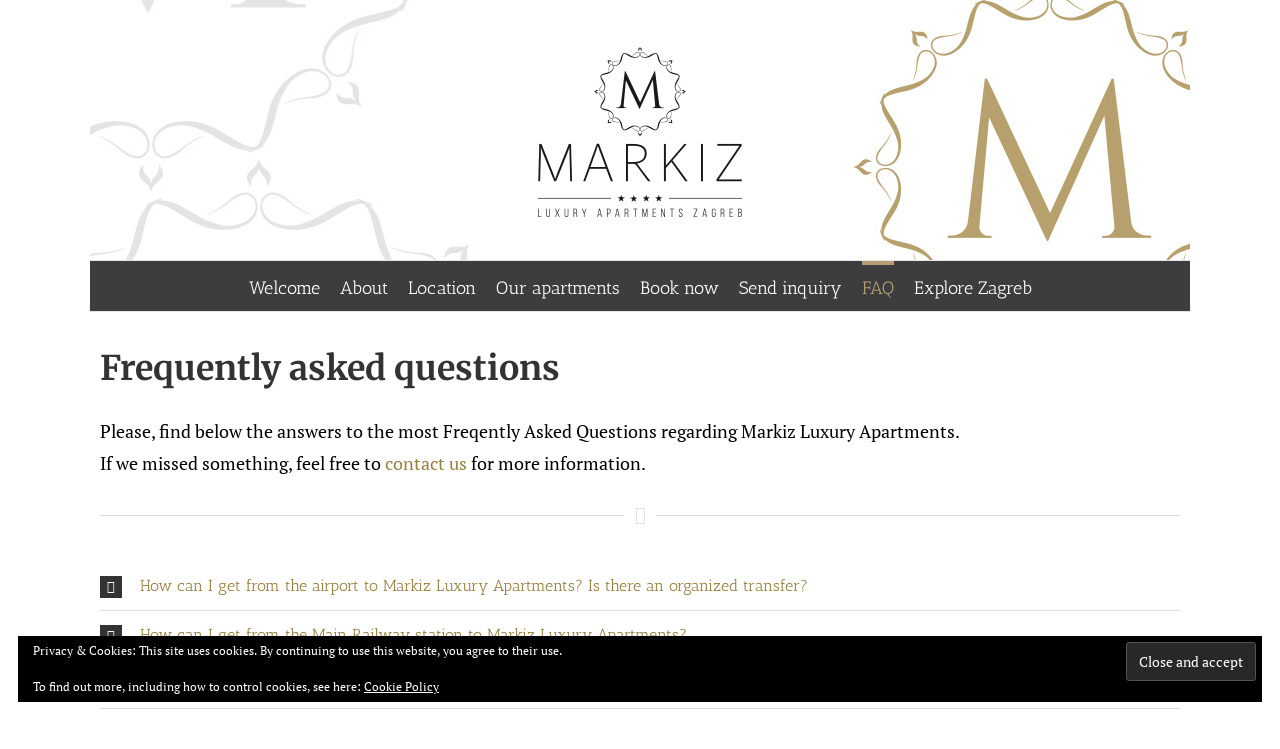

--- FILE ---
content_type: text/html; charset=UTF-8
request_url: http://www.markizapartments.com/faq/
body_size: 17210
content:
<!DOCTYPE html>
<html class="avada-html-layout-boxed avada-html-header-position-top" lang="en-US" prefix="og: http://ogp.me/ns# fb: http://ogp.me/ns/fb#">
<head>
	<meta http-equiv="X-UA-Compatible" content="IE=edge" />
	<meta http-equiv="Content-Type" content="text/html; charset=utf-8"/>
	<meta name="viewport" content="width=device-width, initial-scale=1" />
	<title>FAQ &#8211; Markiz Luxury Apartments Zagreb</title>
<meta name='robots' content='max-image-preview:large' />
	<style>img:is([sizes="auto" i], [sizes^="auto," i]) { contain-intrinsic-size: 3000px 1500px }</style>
	<link rel='dns-prefetch' href='//v0.wordpress.com' />
<link rel="alternate" type="application/rss+xml" title="Markiz Luxury Apartments Zagreb &raquo; Feed" href="https://www.markizapartments.com/feed/" />
<link rel="alternate" type="application/rss+xml" title="Markiz Luxury Apartments Zagreb &raquo; Comments Feed" href="https://www.markizapartments.com/comments/feed/" />
					<link rel="shortcut icon" href="https://www.markizapartments.com/wp-content/uploads/2017/08/favicon16x16.png" type="image/x-icon" />
		
					<!-- Apple Touch Icon -->
			<link rel="apple-touch-icon" sizes="180x180" href="https://www.markizapartments.com/wp-content/uploads/2017/08/favicon114x114.png">
		
					<!-- Android Icon -->
			<link rel="icon" sizes="192x192" href="https://www.markizapartments.com/wp-content/uploads/2017/08/favicon57x57.png">
		
					<!-- MS Edge Icon -->
			<meta name="msapplication-TileImage" content="https://www.markizapartments.com/wp-content/uploads/2017/08/favicon72x72.png">
									<meta name="description" content="Frequently asked questions
Please, find below the answers to the most Freqently Asked Questions regarding Markiz Luxury Apartments.
If we missed something, feel free to contact us for more information."/>
				
		<meta property="og:locale" content="en_US"/>
		<meta property="og:type" content="article"/>
		<meta property="og:site_name" content="Markiz Luxury Apartments Zagreb"/>
		<meta property="og:title" content="  FAQ"/>
				<meta property="og:description" content="Frequently asked questions
Please, find below the answers to the most Freqently Asked Questions regarding Markiz Luxury Apartments.
If we missed something, feel free to contact us for more information."/>
				<meta property="og:url" content="https://www.markizapartments.com/faq/"/>
													<meta property="article:modified_time" content="2018-01-11T09:32:05+00:00"/>
											<meta property="og:image" content="https://www.markizapartments.com/wp-content/uploads/2017/08/markizLogo225x225.png"/>
		<meta property="og:image:width" content="225"/>
		<meta property="og:image:height" content="225"/>
		<meta property="og:image:type" content="image/png"/>
				<script type="text/javascript">
/* <![CDATA[ */
window._wpemojiSettings = {"baseUrl":"https:\/\/s.w.org\/images\/core\/emoji\/16.0.1\/72x72\/","ext":".png","svgUrl":"https:\/\/s.w.org\/images\/core\/emoji\/16.0.1\/svg\/","svgExt":".svg","source":{"concatemoji":"https:\/\/www.markizapartments.com\/wp-includes\/js\/wp-emoji-release.min.js?ver=6.8.3"}};
/*! This file is auto-generated */
!function(s,n){var o,i,e;function c(e){try{var t={supportTests:e,timestamp:(new Date).valueOf()};sessionStorage.setItem(o,JSON.stringify(t))}catch(e){}}function p(e,t,n){e.clearRect(0,0,e.canvas.width,e.canvas.height),e.fillText(t,0,0);var t=new Uint32Array(e.getImageData(0,0,e.canvas.width,e.canvas.height).data),a=(e.clearRect(0,0,e.canvas.width,e.canvas.height),e.fillText(n,0,0),new Uint32Array(e.getImageData(0,0,e.canvas.width,e.canvas.height).data));return t.every(function(e,t){return e===a[t]})}function u(e,t){e.clearRect(0,0,e.canvas.width,e.canvas.height),e.fillText(t,0,0);for(var n=e.getImageData(16,16,1,1),a=0;a<n.data.length;a++)if(0!==n.data[a])return!1;return!0}function f(e,t,n,a){switch(t){case"flag":return n(e,"\ud83c\udff3\ufe0f\u200d\u26a7\ufe0f","\ud83c\udff3\ufe0f\u200b\u26a7\ufe0f")?!1:!n(e,"\ud83c\udde8\ud83c\uddf6","\ud83c\udde8\u200b\ud83c\uddf6")&&!n(e,"\ud83c\udff4\udb40\udc67\udb40\udc62\udb40\udc65\udb40\udc6e\udb40\udc67\udb40\udc7f","\ud83c\udff4\u200b\udb40\udc67\u200b\udb40\udc62\u200b\udb40\udc65\u200b\udb40\udc6e\u200b\udb40\udc67\u200b\udb40\udc7f");case"emoji":return!a(e,"\ud83e\udedf")}return!1}function g(e,t,n,a){var r="undefined"!=typeof WorkerGlobalScope&&self instanceof WorkerGlobalScope?new OffscreenCanvas(300,150):s.createElement("canvas"),o=r.getContext("2d",{willReadFrequently:!0}),i=(o.textBaseline="top",o.font="600 32px Arial",{});return e.forEach(function(e){i[e]=t(o,e,n,a)}),i}function t(e){var t=s.createElement("script");t.src=e,t.defer=!0,s.head.appendChild(t)}"undefined"!=typeof Promise&&(o="wpEmojiSettingsSupports",i=["flag","emoji"],n.supports={everything:!0,everythingExceptFlag:!0},e=new Promise(function(e){s.addEventListener("DOMContentLoaded",e,{once:!0})}),new Promise(function(t){var n=function(){try{var e=JSON.parse(sessionStorage.getItem(o));if("object"==typeof e&&"number"==typeof e.timestamp&&(new Date).valueOf()<e.timestamp+604800&&"object"==typeof e.supportTests)return e.supportTests}catch(e){}return null}();if(!n){if("undefined"!=typeof Worker&&"undefined"!=typeof OffscreenCanvas&&"undefined"!=typeof URL&&URL.createObjectURL&&"undefined"!=typeof Blob)try{var e="postMessage("+g.toString()+"("+[JSON.stringify(i),f.toString(),p.toString(),u.toString()].join(",")+"));",a=new Blob([e],{type:"text/javascript"}),r=new Worker(URL.createObjectURL(a),{name:"wpTestEmojiSupports"});return void(r.onmessage=function(e){c(n=e.data),r.terminate(),t(n)})}catch(e){}c(n=g(i,f,p,u))}t(n)}).then(function(e){for(var t in e)n.supports[t]=e[t],n.supports.everything=n.supports.everything&&n.supports[t],"flag"!==t&&(n.supports.everythingExceptFlag=n.supports.everythingExceptFlag&&n.supports[t]);n.supports.everythingExceptFlag=n.supports.everythingExceptFlag&&!n.supports.flag,n.DOMReady=!1,n.readyCallback=function(){n.DOMReady=!0}}).then(function(){return e}).then(function(){var e;n.supports.everything||(n.readyCallback(),(e=n.source||{}).concatemoji?t(e.concatemoji):e.wpemoji&&e.twemoji&&(t(e.twemoji),t(e.wpemoji)))}))}((window,document),window._wpemojiSettings);
/* ]]> */
</script>
<style id='wp-emoji-styles-inline-css' type='text/css'>

	img.wp-smiley, img.emoji {
		display: inline !important;
		border: none !important;
		box-shadow: none !important;
		height: 1em !important;
		width: 1em !important;
		margin: 0 0.07em !important;
		vertical-align: -0.1em !important;
		background: none !important;
		padding: 0 !important;
	}
</style>
<link rel='stylesheet' id='mediaelement-css' href='https://www.markizapartments.com/wp-includes/js/mediaelement/mediaelementplayer-legacy.min.css?ver=4.2.17' type='text/css' media='all' />
<link rel='stylesheet' id='wp-mediaelement-css' href='https://www.markizapartments.com/wp-includes/js/mediaelement/wp-mediaelement.min.css?ver=6.8.3' type='text/css' media='all' />
<style id='jetpack-sharing-buttons-style-inline-css' type='text/css'>
.jetpack-sharing-buttons__services-list{display:flex;flex-direction:row;flex-wrap:wrap;gap:0;list-style-type:none;margin:5px;padding:0}.jetpack-sharing-buttons__services-list.has-small-icon-size{font-size:12px}.jetpack-sharing-buttons__services-list.has-normal-icon-size{font-size:16px}.jetpack-sharing-buttons__services-list.has-large-icon-size{font-size:24px}.jetpack-sharing-buttons__services-list.has-huge-icon-size{font-size:36px}@media print{.jetpack-sharing-buttons__services-list{display:none!important}}.editor-styles-wrapper .wp-block-jetpack-sharing-buttons{gap:0;padding-inline-start:0}ul.jetpack-sharing-buttons__services-list.has-background{padding:1.25em 2.375em}
</style>
<link rel='stylesheet' id='fusion-dynamic-css-css' href='https://www.markizapartments.com/wp-content/uploads/fusion-styles/2d4b7dbe380d654721b2b0596256142d.min.css?ver=3.13.3' type='text/css' media='all' />
<script type="text/javascript" src="https://www.markizapartments.com/wp-includes/js/jquery/jquery.min.js?ver=3.7.1" id="jquery-core-js"></script>
<script type="text/javascript" src="https://www.markizapartments.com/wp-includes/js/jquery/jquery-migrate.min.js?ver=3.4.1" id="jquery-migrate-js"></script>
<link rel="https://api.w.org/" href="https://www.markizapartments.com/wp-json/" /><link rel="alternate" title="JSON" type="application/json" href="https://www.markizapartments.com/wp-json/wp/v2/pages/17" /><link rel="EditURI" type="application/rsd+xml" title="RSD" href="https://www.markizapartments.com/xmlrpc.php?rsd" />
<meta name="generator" content="WordPress 6.8.3" />
<link rel="canonical" href="https://www.markizapartments.com/faq/" />
<link rel='shortlink' href='https://www.markizapartments.com/?p=17' />
<link rel="alternate" title="oEmbed (JSON)" type="application/json+oembed" href="https://www.markizapartments.com/wp-json/oembed/1.0/embed?url=https%3A%2F%2Fwww.markizapartments.com%2Ffaq%2F" />
<link rel="alternate" title="oEmbed (XML)" type="text/xml+oembed" href="https://www.markizapartments.com/wp-json/oembed/1.0/embed?url=https%3A%2F%2Fwww.markizapartments.com%2Ffaq%2F&#038;format=xml" />

		<!-- GA Google Analytics @ https://m0n.co/ga -->
		<script>
			(function(i,s,o,g,r,a,m){i['GoogleAnalyticsObject']=r;i[r]=i[r]||function(){
			(i[r].q=i[r].q||[]).push(arguments)},i[r].l=1*new Date();a=s.createElement(o),
			m=s.getElementsByTagName(o)[0];a.async=1;a.src=g;m.parentNode.insertBefore(a,m)
			})(window,document,'script','https://www.google-analytics.com/analytics.js','ga');
			ga('create', 'UA-107608385-1', 'auto');
			ga('send', 'pageview');
		</script>

	<style type="text/css" id="css-fb-visibility">@media screen and (max-width: 800px){.fusion-no-small-visibility{display:none !important;}body .sm-text-align-center{text-align:center !important;}body .sm-text-align-left{text-align:left !important;}body .sm-text-align-right{text-align:right !important;}body .sm-flex-align-center{justify-content:center !important;}body .sm-flex-align-flex-start{justify-content:flex-start !important;}body .sm-flex-align-flex-end{justify-content:flex-end !important;}body .sm-mx-auto{margin-left:auto !important;margin-right:auto !important;}body .sm-ml-auto{margin-left:auto !important;}body .sm-mr-auto{margin-right:auto !important;}body .fusion-absolute-position-small{position:absolute;top:auto;width:100%;}.awb-sticky.awb-sticky-small{ position: sticky; top: var(--awb-sticky-offset,0); }}@media screen and (min-width: 801px) and (max-width: 1024px){.fusion-no-medium-visibility{display:none !important;}body .md-text-align-center{text-align:center !important;}body .md-text-align-left{text-align:left !important;}body .md-text-align-right{text-align:right !important;}body .md-flex-align-center{justify-content:center !important;}body .md-flex-align-flex-start{justify-content:flex-start !important;}body .md-flex-align-flex-end{justify-content:flex-end !important;}body .md-mx-auto{margin-left:auto !important;margin-right:auto !important;}body .md-ml-auto{margin-left:auto !important;}body .md-mr-auto{margin-right:auto !important;}body .fusion-absolute-position-medium{position:absolute;top:auto;width:100%;}.awb-sticky.awb-sticky-medium{ position: sticky; top: var(--awb-sticky-offset,0); }}@media screen and (min-width: 1025px){.fusion-no-large-visibility{display:none !important;}body .lg-text-align-center{text-align:center !important;}body .lg-text-align-left{text-align:left !important;}body .lg-text-align-right{text-align:right !important;}body .lg-flex-align-center{justify-content:center !important;}body .lg-flex-align-flex-start{justify-content:flex-start !important;}body .lg-flex-align-flex-end{justify-content:flex-end !important;}body .lg-mx-auto{margin-left:auto !important;margin-right:auto !important;}body .lg-ml-auto{margin-left:auto !important;}body .lg-mr-auto{margin-right:auto !important;}body .fusion-absolute-position-large{position:absolute;top:auto;width:100%;}.awb-sticky.awb-sticky-large{ position: sticky; top: var(--awb-sticky-offset,0); }}</style><style type="text/css">.recentcomments a{display:inline !important;padding:0 !important;margin:0 !important;}</style>
<!-- Jetpack Open Graph Tags -->
<meta property="og:type" content="article" />
<meta property="og:title" content="FAQ" />
<meta property="og:url" content="https://www.markizapartments.com/faq/" />
<meta property="og:description" content="Visit the post for more." />
<meta property="article:published_time" content="2017-07-28T21:27:03+00:00" />
<meta property="article:modified_time" content="2018-01-11T09:32:05+00:00" />
<meta property="og:site_name" content="Markiz Luxury Apartments Zagreb" />
<meta property="og:image" content="https://s0.wp.com/i/blank.jpg" />
<meta property="og:image:width" content="200" />
<meta property="og:image:height" content="200" />
<meta property="og:image:alt" content="" />
<meta property="og:locale" content="en_US" />
<meta name="twitter:text:title" content="FAQ" />
<meta name="twitter:card" content="summary" />
<meta name="twitter:description" content="Visit the post for more." />

<!-- End Jetpack Open Graph Tags -->
		<style type="text/css" id="wp-custom-css">
			/*
You can add your own CSS here.

Click the help icon above to learn more.
*/
/** Glavni padding 0 **/
body.layout-boxed-mode #main {
    padding-left: 10px !important;
    padding-right: 10px !important;
}
/** Content box padding **/
.fusion-content-boxes .content-wrapper-background {
	padding: 15px !important;
}
/** FAQ font **/
.fusion-accordian .panel-title {
 font-size: 20px;
  }
/** Button font veliki **/
.button-xlarge {
 line-height: 26px;
 font-size: 26px;
  }

/** Footer font, Widgets i Copyright **/
.fusion-footer-widget-area {
  font-family: "PT Sans";
  }
.fusion-copyright-notice {
  font-family: "PT Sans";
  }
		</style>
				<script type="text/javascript">
			var doc = document.documentElement;
			doc.setAttribute( 'data-useragent', navigator.userAgent );
		</script>
		
	</head>

<body class="wp-singular page-template-default page page-id-17 wp-theme-Avada wp-child-theme-Avada-Child-Theme fusion-image-hovers fusion-pagination-sizing fusion-button_type-flat fusion-button_span-yes fusion-button_gradient-linear avada-image-rollover-circle-yes avada-image-rollover-yes avada-image-rollover-direction-left fusion-has-button-gradient fusion-body ltr no-tablet-sticky-header no-mobile-sticky-header no-mobile-slidingbar no-mobile-totop avada-has-rev-slider-styles fusion-disable-outline fusion-sub-menu-fade mobile-logo-pos-center layout-boxed-mode avada-has-boxed-modal-shadow-none layout-scroll-offset-full avada-has-zero-margin-offset-top fusion-top-header menu-text-align-center mobile-menu-design-classic fusion-show-pagination-text fusion-header-layout-v5 avada-responsive avada-footer-fx-none avada-menu-highlight-style-bar fusion-search-form-classic fusion-main-menu-search-dropdown fusion-avatar-square avada-sticky-shrinkage avada-dropdown-styles avada-blog-layout-large avada-blog-archive-layout-large avada-header-shadow-no avada-menu-icon-position-left avada-has-megamenu-shadow avada-has-mainmenu-dropdown-divider avada-has-breadcrumb-mobile-hidden avada-has-titlebar-hide avada-has-header-bg-image avada-header-bg-no-repeat avada-has-header-bg-parallax avada-has-pagination-padding avada-flyout-menu-direction-fade avada-ec-views-v1" data-awb-post-id="17">
		<a class="skip-link screen-reader-text" href="#content">Skip to content</a>

	<div id="boxed-wrapper">
							
		<div id="wrapper" class="fusion-wrapper">
			<div id="home" style="position:relative;top:-1px;"></div>
							
					
			<header class="fusion-header-wrapper">
				<div class="fusion-header-v5 fusion-logo-alignment fusion-logo-center fusion-sticky-menu- fusion-sticky-logo- fusion-mobile-logo- fusion-sticky-menu-only fusion-header-menu-align-center fusion-mobile-menu-design-classic">
					<div class="fusion-header-sticky-height"></div>
<div class="fusion-sticky-header-wrapper"> <!-- start fusion sticky header wrapper -->
	<div class="fusion-header">
		<div class="fusion-row">
							<div class="fusion-logo" data-margin-top="20px" data-margin-bottom="15px" data-margin-left="0px" data-margin-right="0px">
			<a class="fusion-logo-link"  href="https://www.markizapartments.com/" >

						<!-- standard logo -->
			<img src="https://www.markizapartments.com/wp-content/uploads/2017/08/markizLogo225x225.png" srcset="https://www.markizapartments.com/wp-content/uploads/2017/08/markizLogo225x225.png 1x, https://www.markizapartments.com/wp-content/uploads/2017/08/markizLogo450x450.png 2x" width="225" height="225" style="max-height:225px;height:auto;" alt="Markiz Luxury Apartments Zagreb Logo" data-retina_logo_url="https://www.markizapartments.com/wp-content/uploads/2017/08/markizLogo450x450.png" class="fusion-standard-logo" />

			
					</a>
		</div>
										
					</div>
	</div>
	<div class="fusion-secondary-main-menu">
		<div class="fusion-row">
			<nav class="fusion-main-menu" aria-label="Main Menu"><ul id="menu-markiz-menu" class="fusion-menu"><li  id="menu-item-588"  class="menu-item menu-item-type-post_type menu-item-object-page menu-item-home menu-item-588"  data-item-id="588"><a  href="https://www.markizapartments.com/" class="fusion-bar-highlight"><span class="menu-text">Welcome</span></a></li><li  id="menu-item-32"  class="menu-item menu-item-type-post_type menu-item-object-page menu-item-32"  data-item-id="32"><a  href="https://www.markizapartments.com/about/" class="fusion-bar-highlight"><span class="menu-text">About</span></a></li><li  id="menu-item-31"  class="menu-item menu-item-type-post_type menu-item-object-page menu-item-31"  data-item-id="31"><a  href="https://www.markizapartments.com/location/" class="fusion-bar-highlight"><span class="menu-text">Location</span></a></li><li  id="menu-item-30"  class="menu-item menu-item-type-post_type menu-item-object-page menu-item-has-children menu-item-30 fusion-dropdown-menu"  data-item-id="30"><a  href="https://www.markizapartments.com/our-apartments/" class="fusion-bar-highlight"><span class="menu-text">Our apartments</span></a><ul class="sub-menu"><li  id="menu-item-232"  class="menu-item menu-item-type-post_type menu-item-object-page menu-item-232 fusion-dropdown-submenu" ><a  href="https://www.markizapartments.com/royal/" class="fusion-bar-highlight"><span>Royal</span></a></li><li  id="menu-item-229"  class="menu-item menu-item-type-post_type menu-item-object-page menu-item-229 fusion-dropdown-submenu" ><a  href="https://www.markizapartments.com/rococo/" class="fusion-bar-highlight"><span>Rococo</span></a></li><li  id="menu-item-235"  class="menu-item menu-item-type-post_type menu-item-object-page menu-item-235 fusion-dropdown-submenu" ><a  href="https://www.markizapartments.com/rizzo/" class="fusion-bar-highlight"><span>Rizzo</span></a></li><li  id="menu-item-464"  class="menu-item menu-item-type-post_type menu-item-object-page menu-item-464 fusion-dropdown-submenu" ><a  href="https://www.markizapartments.com/breakfast/" class="fusion-bar-highlight"><span>&#8211; Breakfast spots &#8211;</span></a></li></ul></li><li  id="menu-item-1587"  class="menu-item menu-item-type-custom menu-item-object-custom menu-item-1587"  data-item-id="1587"><a  href="https://markiz-apartments.book.rentl.io" class="fusion-bar-highlight"><span class="menu-text">Book now</span></a></li><li  id="menu-item-29"  class="menu-item menu-item-type-post_type menu-item-object-page menu-item-29"  data-item-id="29"><a  href="https://www.markizapartments.com/reservation/" class="fusion-bar-highlight"><span class="menu-text">Send inquiry</span></a></li><li  id="menu-item-28"  class="menu-item menu-item-type-post_type menu-item-object-page current-menu-item page_item page-item-17 current_page_item menu-item-28"  data-item-id="28"><a  href="https://www.markizapartments.com/faq/" class="fusion-bar-highlight"><span class="menu-text">FAQ</span></a></li><li  id="menu-item-1308"  class="menu-item menu-item-type-post_type menu-item-object-page menu-item-has-children menu-item-1308 fusion-dropdown-menu"  data-item-id="1308"><a  href="https://www.markizapartments.com/explore-zagreb/" class="fusion-bar-highlight"><span class="menu-text">Explore Zagreb</span></a><ul class="sub-menu"><li  id="menu-item-1310"  class="menu-item menu-item-type-post_type menu-item-object-page menu-item-1310 fusion-dropdown-submenu" ><a  href="https://www.markizapartments.com/city-tours/" class="fusion-bar-highlight"><span>City tours</span></a></li><li  id="menu-item-1311"  class="menu-item menu-item-type-post_type menu-item-object-page menu-item-1311 fusion-dropdown-submenu" ><a  href="https://www.markizapartments.com/museums-and-sights/" class="fusion-bar-highlight"><span>Museums and sights</span></a></li><li  id="menu-item-1312"  class="menu-item menu-item-type-post_type menu-item-object-page menu-item-1312 fusion-dropdown-submenu" ><a  href="https://www.markizapartments.com/moving-around/" class="fusion-bar-highlight"><span>Moving around</span></a></li><li  id="menu-item-1309"  class="menu-item menu-item-type-post_type menu-item-object-page menu-item-1309 fusion-dropdown-submenu" ><a  href="https://www.markizapartments.com/parking/" class="fusion-bar-highlight"><span>Parking</span></a></li></ul></li></ul></nav>
<nav class="fusion-mobile-nav-holder fusion-mobile-menu-text-align-left" aria-label="Main Menu Mobile"></nav>

					</div>
	</div>
</div> <!-- end fusion sticky header wrapper -->
				</div>
				<div class="fusion-clearfix"></div>
			</header>
								
							<div id="sliders-container" class="fusion-slider-visibility">
					</div>
				
					
							
			
						<main id="main" class="clearfix ">
				<div class="fusion-row" style="">
<section id="content" style="width: 100%;">
					<div id="post-17" class="post-17 page type-page status-publish hentry">
			<span class="entry-title rich-snippet-hidden">FAQ</span><span class="vcard rich-snippet-hidden"><span class="fn"><a href="https://www.markizapartments.com/author/admarkand0ap7/" title="Posts by :TheBestLuxuryApartments:-MARKIZ-Zagreb-:" rel="author">:TheBestLuxuryApartments:-MARKIZ-Zagreb-:</a></span></span><span class="updated rich-snippet-hidden">2018-01-11T09:32:05+00:00</span>
			
			<div class="post-content">
				<div class="fusion-fullwidth fullwidth-box fusion-builder-row-1 nonhundred-percent-fullwidth non-hundred-percent-height-scrolling" style="--awb-border-radius-top-left:0px;--awb-border-radius-top-right:0px;--awb-border-radius-bottom-right:0px;--awb-border-radius-bottom-left:0px;--awb-flex-wrap:wrap;" ><div class="fusion-builder-row fusion-row"><div class="fusion-layout-column fusion_builder_column fusion-builder-column-0 fusion_builder_column_1_1 1_1 fusion-one-full fusion-column-first fusion-column-last" style="--awb-bg-size:cover;"><div class="fusion-column-wrapper fusion-flex-column-wrapper-legacy"><div class="fusion-text fusion-text-1"><h1>Frequently asked questions</h1>
<p>Please, find below the answers to the most Freqently Asked Questions regarding Markiz Luxury Apartments.<br />
If we missed something, feel free to <a href="http://www.markizapartments.com/contact/">contact us</a> for more information.</p>
</div><div class="fusion-sep-clear"></div><div class="fusion-separator fusion-has-icon fusion-full-width-sep" style="margin-left: auto;margin-right: auto;margin-bottom:30px;width:100%;"><div class="fusion-separator-border sep-single sep-solid" style="--awb-height:20px;--awb-amount:20px;border-color:#e0dede;border-top-width:1px;"></div><span class="icon-wrapper" style="border-color:transparent;font-size:18px;width: 1.75em; height: 1.75em;border-width:1px;padding:1px;margin-top:-0.5px"><i class=" fa fa-caret-down" style="font-size: inherit;color:#e0dede;" aria-hidden="true"></i></span><div class="fusion-separator-border sep-single sep-solid" style="--awb-height:20px;--awb-amount:20px;border-color:#e0dede;border-top-width:1px;"></div></div><div class="fusion-sep-clear"></div><style type="text/css">.fusion-faqs-wrapper #accordian-1 .fusion-panel { border-color:#e0dede; }.fusion-faqs-wrapper #accordian-1 .fusion-panel:hover{ border-color: #e0dede; }.fusion-accordian #accordian-1 .panel-title a .fa-fusion-box:before{ font-size: 13px;width: 13px;}.fusion-accordian #accordian-1 .panel-title a .fa-fusion-box{ color: #ffffff;}.fusion-accordian  #accordian-1 .panel-title a{font-family:"Antic Slab";font-style:normal;font-weight:400;}.fusion-accordian  #accordian-1 .panel-title a:not(:hover){}.fusion-accordian  #accordian-1 .toggle-content{font-family:"PT Serif";font-style:normal;font-weight:400;}.fusion-accordian #accordian-1 .fa-fusion-box { background-color: #333333 !important;border-color: #333333 !important;}.fusion-accordian #accordian-1 .panel-title a:hover,.fusion-accordian #accordian-1 .panel-title a.hover { color: #000000;}.fusion-faq-shortcode .fusion-accordian #accordian-1 .fusion-toggle-boxed-mode:hover .panel-title a { color: #000000;}.fusion-accordian #accordian-1 .panel-title .active .fa-fusion-box,.fusion-accordian #accordian-1 .panel-title a:hover .fa-fusion-box,.fusion-accordian #accordian-1 .panel-title a.hover .fa-fusion-box { background-color: #000000!important;border-color: #000000!important;}</style><div class="fusion-faq-shortcode" style=""><div class="fusion-faqs-wrapper"><div class="accordian fusion-accordian"><div class="panel-group " id="accordian-1"><div class="fusion-panel panel-default fusion-faq-post fusion-faq-post-500 "><span class="entry-title rich-snippet-hidden">How can I get from the airport to Markiz Luxury Apartments? Is there an organized transfer?</span><span class="vcard rich-snippet-hidden"><span class="fn"><a href="https://www.markizapartments.com/author/admarkand0ap7/" title="Posts by :TheBestLuxuryApartments:-MARKIZ-Zagreb-:" rel="author">:TheBestLuxuryApartments:-MARKIZ-Zagreb-:</a></span></span><span class="updated rich-snippet-hidden">2024-02-13T13:46:17+00:00</span><div class="panel-heading"><h4 id="faq_1-500" class="panel-title toggle"><a data-toggle="collapse" class="collapsed" data-parent="#accordian-1" data-target="#collapse-1-500" href="#collapse-1-500" aria-expanded="false"><div class="fusion-toggle-icon-wrapper"><div class="fusion-toggle-icon-wrapper-main"><div class="fusion-toggle-icon-wrapper-sub"><i class="fa-fusion-box active-icon awb-icon-minus" aria-hidden="true"></i><i class="fa-fusion-box inactive-icon awb-icon-plus" aria-hidden="true"></i></div></div></div><div class="fusion-toggle-heading">How can I get from the airport to Markiz Luxury Apartments? Is there an organized transfer?</div></a></h4></div><div id="collapse-1-500" aria-labelledby="faq_1-500" class="panel-collapse collapse"><div class="panel-body toggle-content post-content"><p>First and the most comfortable way is to let us organize for you a private shuttle for an additional cost:</p>
<p>35 Eur up to 2 persons, for more persons cost is 40 Eur.</p>
<p>All you have to do is make a reservation for a shuttle and send us your flight number.</p>
<p>Also, you can take a taxi from the airport (several taxi companies operate for different prices). And finally, you have a public transportation as an option &#8211; first you have to take a bus at the airport to the Main bus station and then you take a tram No. 6 in direction of city center (tram station is located just in front of the Main Bus station). You get off on 4th tram stop at Strossmayer Square and walk along Andrije Hebranga Street for about 100m until you get to our apartments.</p>
</div></div></div><div class="fusion-panel panel-default fusion-faq-post fusion-faq-post-498 "><span class="entry-title rich-snippet-hidden">How can I get from the Main Railway station to Markiz Luxury Apartments?</span><span class="vcard rich-snippet-hidden"><span class="fn"><a href="https://www.markizapartments.com/author/admarkand0ap7/" title="Posts by :TheBestLuxuryApartments:-MARKIZ-Zagreb-:" rel="author">:TheBestLuxuryApartments:-MARKIZ-Zagreb-:</a></span></span><span class="updated rich-snippet-hidden">2017-08-23T10:58:13+00:00</span><div class="panel-heading"><h4 id="faq_1-498" class="panel-title toggle"><a data-toggle="collapse" class="collapsed" data-parent="#accordian-1" data-target="#collapse-1-498" href="#collapse-1-498" aria-expanded="false"><div class="fusion-toggle-icon-wrapper"><div class="fusion-toggle-icon-wrapper-main"><div class="fusion-toggle-icon-wrapper-sub"><i class="fa-fusion-box active-icon awb-icon-minus" aria-hidden="true"></i><i class="fa-fusion-box inactive-icon awb-icon-plus" aria-hidden="true"></i></div></div></div><div class="fusion-toggle-heading">How can I get from the Main Railway station to Markiz Luxury Apartments?</div></a></h4></div><div id="collapse-1-498" aria-labelledby="faq_1-498" class="panel-collapse collapse"><div class="panel-body toggle-content post-content"><p>It’s very easy and it’s only 3 minutes’ walk! Just walk in north direction along Gajeva Street and when you get to the second crossroad you are there. If you are not in the mood for walking, you can take tram No. 6 in direction of Črnomerec (tram station is located just in front the Main Railway station), get off on the first stop at Strossmayer Square and walk 50m along Andrije Hebranga street to our apartments.</p>
</div></div></div><div class="fusion-panel panel-default fusion-faq-post fusion-faq-post-496 "><span class="entry-title rich-snippet-hidden">How can I get from the Main Bus station to Markiz Luxury Apartments?</span><span class="vcard rich-snippet-hidden"><span class="fn"><a href="https://www.markizapartments.com/author/admarkand0ap7/" title="Posts by :TheBestLuxuryApartments:-MARKIZ-Zagreb-:" rel="author">:TheBestLuxuryApartments:-MARKIZ-Zagreb-:</a></span></span><span class="updated rich-snippet-hidden">2017-08-23T10:59:18+00:00</span><div class="panel-heading"><h4 id="faq_1-496" class="panel-title toggle"><a data-toggle="collapse" class="collapsed" data-parent="#accordian-1" data-target="#collapse-1-496" href="#collapse-1-496" aria-expanded="false"><div class="fusion-toggle-icon-wrapper"><div class="fusion-toggle-icon-wrapper-main"><div class="fusion-toggle-icon-wrapper-sub"><i class="fa-fusion-box active-icon awb-icon-minus" aria-hidden="true"></i><i class="fa-fusion-box inactive-icon awb-icon-plus" aria-hidden="true"></i></div></div></div><div class="fusion-toggle-heading">How can I get from the Main Bus station to Markiz Luxury Apartments?</div></a></h4></div><div id="collapse-1-496" aria-labelledby="faq_1-496" class="panel-collapse collapse"><div class="panel-body toggle-content post-content"><p>Just take tram No. 6 in direction of Črnomerec (tram station is located in front of the Bus station). You should get off at 4th tram stop named Strossmayer square and walk 100m along Andrije Hebranga street to our apartments. Or you can take a taxi (approx. price 30 HRK)</p>
</div></div></div><div class="fusion-panel panel-default fusion-faq-post fusion-faq-post-494 "><span class="entry-title rich-snippet-hidden">Do you have a reception desk?</span><span class="vcard rich-snippet-hidden"><span class="fn"><a href="https://www.markizapartments.com/author/admarkand0ap7/" title="Posts by :TheBestLuxuryApartments:-MARKIZ-Zagreb-:" rel="author">:TheBestLuxuryApartments:-MARKIZ-Zagreb-:</a></span></span><span class="updated rich-snippet-hidden">2017-08-17T18:27:19+00:00</span><div class="panel-heading"><h4 id="faq_1-494" class="panel-title toggle"><a data-toggle="collapse" class="collapsed" data-parent="#accordian-1" data-target="#collapse-1-494" href="#collapse-1-494" aria-expanded="false"><div class="fusion-toggle-icon-wrapper"><div class="fusion-toggle-icon-wrapper-main"><div class="fusion-toggle-icon-wrapper-sub"><i class="fa-fusion-box active-icon awb-icon-minus" aria-hidden="true"></i><i class="fa-fusion-box inactive-icon awb-icon-plus" aria-hidden="true"></i></div></div></div><div class="fusion-toggle-heading">Do you have a reception desk?</div></a></h4></div><div id="collapse-1-494" aria-labelledby="faq_1-494" class="panel-collapse collapse"><div class="panel-body toggle-content post-content"><p>We don’t have a reception desk. Your host will wait for you in the apartment and provide you with all the information you need for unforgettable stay in Zagreb. Just let us know about your arrival time.</p>
</div></div></div><div class="fusion-panel panel-default fusion-faq-post fusion-faq-post-492 "><span class="entry-title rich-snippet-hidden">When can I check-in?</span><span class="vcard rich-snippet-hidden"><span class="fn"><a href="https://www.markizapartments.com/author/admarkand0ap7/" title="Posts by :TheBestLuxuryApartments:-MARKIZ-Zagreb-:" rel="author">:TheBestLuxuryApartments:-MARKIZ-Zagreb-:</a></span></span><span class="updated rich-snippet-hidden">2017-08-23T11:03:16+00:00</span><div class="panel-heading"><h4 id="faq_1-492" class="panel-title toggle"><a data-toggle="collapse" class="collapsed" data-parent="#accordian-1" data-target="#collapse-1-492" href="#collapse-1-492" aria-expanded="false"><div class="fusion-toggle-icon-wrapper"><div class="fusion-toggle-icon-wrapper-main"><div class="fusion-toggle-icon-wrapper-sub"><i class="fa-fusion-box active-icon awb-icon-minus" aria-hidden="true"></i><i class="fa-fusion-box inactive-icon awb-icon-plus" aria-hidden="true"></i></div></div></div><div class="fusion-toggle-heading">When can I check-in?</div></a></h4></div><div id="collapse-1-492" aria-labelledby="faq_1-492" class="panel-collapse collapse"><div class="panel-body toggle-content post-content"><p>Usually check-in time is between 14.00 and 21.00 h. If you plan to check-in later, please let us know prior to your arrival (text us, call us, e-mail us).</p>
</div></div></div><div class="fusion-panel panel-default fusion-faq-post fusion-faq-post-490 "><span class="entry-title rich-snippet-hidden">When do I need to check-out?</span><span class="vcard rich-snippet-hidden"><span class="fn"><a href="https://www.markizapartments.com/author/admarkand0ap7/" title="Posts by :TheBestLuxuryApartments:-MARKIZ-Zagreb-:" rel="author">:TheBestLuxuryApartments:-MARKIZ-Zagreb-:</a></span></span><span class="updated rich-snippet-hidden">2019-05-20T08:06:24+00:00</span><div class="panel-heading"><h4 id="faq_1-490" class="panel-title toggle"><a data-toggle="collapse" class="collapsed" data-parent="#accordian-1" data-target="#collapse-1-490" href="#collapse-1-490" aria-expanded="false"><div class="fusion-toggle-icon-wrapper"><div class="fusion-toggle-icon-wrapper-main"><div class="fusion-toggle-icon-wrapper-sub"><i class="fa-fusion-box active-icon awb-icon-minus" aria-hidden="true"></i><i class="fa-fusion-box inactive-icon awb-icon-plus" aria-hidden="true"></i></div></div></div><div class="fusion-toggle-heading">When do I need to check-out?</div></a></h4></div><div id="collapse-1-490" aria-labelledby="faq_1-490" class="panel-collapse collapse"><div class="panel-body toggle-content post-content"><p>Check-out time is up to 10.00 h. </p>
</div></div></div><div class="fusion-panel panel-default fusion-faq-post fusion-faq-post-1577 "><span class="entry-title rich-snippet-hidden">Do you have a self check-in option?</span><span class="vcard rich-snippet-hidden"><span class="fn"><a href="https://www.markizapartments.com/author/admarkand0ap7/" title="Posts by :TheBestLuxuryApartments:-MARKIZ-Zagreb-:" rel="author">:TheBestLuxuryApartments:-MARKIZ-Zagreb-:</a></span></span><span class="updated rich-snippet-hidden">2021-01-22T18:19:01+00:00</span><div class="panel-heading"><h4 id="faq_1-1577" class="panel-title toggle"><a data-toggle="collapse" class="collapsed" data-parent="#accordian-1" data-target="#collapse-1-1577" href="#collapse-1-1577" aria-expanded="false"><div class="fusion-toggle-icon-wrapper"><div class="fusion-toggle-icon-wrapper-main"><div class="fusion-toggle-icon-wrapper-sub"><i class="fa-fusion-box active-icon awb-icon-minus" aria-hidden="true"></i><i class="fa-fusion-box inactive-icon awb-icon-plus" aria-hidden="true"></i></div></div></div><div class="fusion-toggle-heading">Do you have a self check-in option?</div></a></h4></div><div id="collapse-1-1577" aria-labelledby="faq_1-1577" class="panel-collapse collapse"><div class="panel-body toggle-content post-content"><p>Yes, you can self check-in. Before your arrival you will receive a code for the key lockbox and you can easily access your apartment.</p>
</div></div></div><div class="fusion-panel panel-default fusion-faq-post fusion-faq-post-488 "><span class="entry-title rich-snippet-hidden">How do I pay for my stay?</span><span class="vcard rich-snippet-hidden"><span class="fn"><a href="https://www.markizapartments.com/author/admarkand0ap7/" title="Posts by :TheBestLuxuryApartments:-MARKIZ-Zagreb-:" rel="author">:TheBestLuxuryApartments:-MARKIZ-Zagreb-:</a></span></span><span class="updated rich-snippet-hidden">2021-01-29T09:09:46+00:00</span><div class="panel-heading"><h4 id="faq_1-488" class="panel-title toggle"><a data-toggle="collapse" class="collapsed" data-parent="#accordian-1" data-target="#collapse-1-488" href="#collapse-1-488" aria-expanded="false"><div class="fusion-toggle-icon-wrapper"><div class="fusion-toggle-icon-wrapper-main"><div class="fusion-toggle-icon-wrapper-sub"><i class="fa-fusion-box active-icon awb-icon-minus" aria-hidden="true"></i><i class="fa-fusion-box inactive-icon awb-icon-plus" aria-hidden="true"></i></div></div></div><div class="fusion-toggle-heading">How do I pay for my stay?</div></a></h4></div><div id="collapse-1-488" aria-labelledby="faq_1-488" class="panel-collapse collapse"><div class="panel-body toggle-content post-content"><p>We accept cash and credit cards Visa, Maestro or MacterCard.</p>
</div></div></div><div class="fusion-panel panel-default fusion-faq-post fusion-faq-post-1620 "><span class="entry-title rich-snippet-hidden">Are the children welcome in your apartments?</span><span class="vcard rich-snippet-hidden"><span class="fn"><a href="https://www.markizapartments.com/author/admarkand0ap7/" title="Posts by :TheBestLuxuryApartments:-MARKIZ-Zagreb-:" rel="author">:TheBestLuxuryApartments:-MARKIZ-Zagreb-:</a></span></span><span class="updated rich-snippet-hidden">2021-01-29T09:11:54+00:00</span><div class="panel-heading"><h4 id="faq_1-1620" class="panel-title toggle"><a data-toggle="collapse" class="collapsed" data-parent="#accordian-1" data-target="#collapse-1-1620" href="#collapse-1-1620" aria-expanded="false"><div class="fusion-toggle-icon-wrapper"><div class="fusion-toggle-icon-wrapper-main"><div class="fusion-toggle-icon-wrapper-sub"><i class="fa-fusion-box active-icon awb-icon-minus" aria-hidden="true"></i><i class="fa-fusion-box inactive-icon awb-icon-plus" aria-hidden="true"></i></div></div></div><div class="fusion-toggle-heading">Are the children welcome in your apartments?</div></a></h4></div><div id="collapse-1-1620" aria-labelledby="faq_1-1620" class="panel-collapse collapse"><div class="panel-body toggle-content post-content"><p>Yes, the children above age of 12 are welcome in our apartments and they are considered as the adults.</p>
</div></div></div><div class="fusion-panel panel-default fusion-faq-post fusion-faq-post-863 "><span class="entry-title rich-snippet-hidden">What is your cancellation policy?</span><span class="vcard rich-snippet-hidden"><span class="fn"><a href="https://www.markizapartments.com/author/admarkand0ap7/" title="Posts by :TheBestLuxuryApartments:-MARKIZ-Zagreb-:" rel="author">:TheBestLuxuryApartments:-MARKIZ-Zagreb-:</a></span></span><span class="updated rich-snippet-hidden">2021-01-29T09:10:10+00:00</span><div class="panel-heading"><h4 id="faq_1-863" class="panel-title toggle"><a data-toggle="collapse" class="collapsed" data-parent="#accordian-1" data-target="#collapse-1-863" href="#collapse-1-863" aria-expanded="false"><div class="fusion-toggle-icon-wrapper"><div class="fusion-toggle-icon-wrapper-main"><div class="fusion-toggle-icon-wrapper-sub"><i class="fa-fusion-box active-icon awb-icon-minus" aria-hidden="true"></i><i class="fa-fusion-box inactive-icon awb-icon-plus" aria-hidden="true"></i></div></div></div><div class="fusion-toggle-heading">What is your cancellation policy?</div></a></h4></div><div id="collapse-1-863" aria-labelledby="faq_1-863" class="panel-collapse collapse"><div class="panel-body toggle-content post-content"><p>If you cancel up to 7 days before date of arrival no fee will be charged. If you cancel later than 7 days total price of accommodation will be charged.</p>
</div></div></div><div class="fusion-panel panel-default fusion-faq-post fusion-faq-post-461 "><span class="entry-title rich-snippet-hidden">What is included in the price? Are there any extra costs?</span><span class="vcard rich-snippet-hidden"><span class="fn"><a href="https://www.markizapartments.com/author/admarkand0ap7/" title="Posts by :TheBestLuxuryApartments:-MARKIZ-Zagreb-:" rel="author">:TheBestLuxuryApartments:-MARKIZ-Zagreb-:</a></span></span><span class="updated rich-snippet-hidden">2021-01-29T09:10:41+00:00</span><div class="panel-heading"><h4 id="faq_1-461" class="panel-title toggle"><a data-toggle="collapse" class="collapsed" data-parent="#accordian-1" data-target="#collapse-1-461" href="#collapse-1-461" aria-expanded="false"><div class="fusion-toggle-icon-wrapper"><div class="fusion-toggle-icon-wrapper-main"><div class="fusion-toggle-icon-wrapper-sub"><i class="fa-fusion-box active-icon awb-icon-minus" aria-hidden="true"></i><i class="fa-fusion-box inactive-icon awb-icon-plus" aria-hidden="true"></i></div></div></div><div class="fusion-toggle-heading">What is included in the price? Are there any extra costs?</div></a></h4></div><div id="collapse-1-461" aria-labelledby="faq_1-461" class="panel-collapse collapse"><div class="panel-body toggle-content post-content"><p>The price includes stay in the apartment, beds linen and towels, VAT and Tourist tax.<br />
During longer stay you can ask for a cleaning service at additional price of 13€/100KN.</p>
</div></div></div><div class="fusion-panel panel-default fusion-faq-post fusion-faq-post-459 "><span class="entry-title rich-snippet-hidden">I am on a budget. How can I get a discount?</span><span class="vcard rich-snippet-hidden"><span class="fn"><a href="https://www.markizapartments.com/author/admarkand0ap7/" title="Posts by :TheBestLuxuryApartments:-MARKIZ-Zagreb-:" rel="author">:TheBestLuxuryApartments:-MARKIZ-Zagreb-:</a></span></span><span class="updated rich-snippet-hidden">2017-08-23T21:39:45+00:00</span><div class="panel-heading"><h4 id="faq_1-459" class="panel-title toggle"><a data-toggle="collapse" class="collapsed" data-parent="#accordian-1" data-target="#collapse-1-459" href="#collapse-1-459" aria-expanded="false"><div class="fusion-toggle-icon-wrapper"><div class="fusion-toggle-icon-wrapper-main"><div class="fusion-toggle-icon-wrapper-sub"><i class="fa-fusion-box active-icon awb-icon-minus" aria-hidden="true"></i><i class="fa-fusion-box inactive-icon awb-icon-plus" aria-hidden="true"></i></div></div></div><div class="fusion-toggle-heading">I am on a budget. How can I get a discount?</div></a></h4></div><div id="collapse-1-459" aria-labelledby="faq_1-459" class="panel-collapse collapse"><div class="panel-body toggle-content post-content"><p>We often have special offers for our apartments. All you need to do is book directly on our website and get discount.</p>
</div></div></div><div class="fusion-panel panel-default fusion-faq-post fusion-faq-post-453 "><span class="entry-title rich-snippet-hidden">Will I need a socket adapter?</span><span class="vcard rich-snippet-hidden"><span class="fn"><a href="https://www.markizapartments.com/author/admarkand0ap7/" title="Posts by :TheBestLuxuryApartments:-MARKIZ-Zagreb-:" rel="author">:TheBestLuxuryApartments:-MARKIZ-Zagreb-:</a></span></span><span class="updated rich-snippet-hidden">2017-08-16T20:57:35+00:00</span><div class="panel-heading"><h4 id="faq_1-453" class="panel-title toggle"><a data-toggle="collapse" class="collapsed" data-parent="#accordian-1" data-target="#collapse-1-453" href="#collapse-1-453" aria-expanded="false"><div class="fusion-toggle-icon-wrapper"><div class="fusion-toggle-icon-wrapper-main"><div class="fusion-toggle-icon-wrapper-sub"><i class="fa-fusion-box active-icon awb-icon-minus" aria-hidden="true"></i><i class="fa-fusion-box inactive-icon awb-icon-plus" aria-hidden="true"></i></div></div></div><div class="fusion-toggle-heading">Will I need a socket adapter?</div></a></h4></div><div id="collapse-1-453" aria-labelledby="faq_1-453" class="panel-collapse collapse"><div class="panel-body toggle-content post-content"><p>All our plug sockets are European (220V). We will provide you with a socket adapter if you need one.</p>
</div></div></div><div class="fusion-panel panel-default fusion-faq-post fusion-faq-post-451 "><span class="entry-title rich-snippet-hidden">I am on a business trip and maybe need to work in the apartment.</span><span class="vcard rich-snippet-hidden"><span class="fn"><a href="https://www.markizapartments.com/author/admarkand0ap7/" title="Posts by :TheBestLuxuryApartments:-MARKIZ-Zagreb-:" rel="author">:TheBestLuxuryApartments:-MARKIZ-Zagreb-:</a></span></span><span class="updated rich-snippet-hidden">2021-01-18T14:58:38+00:00</span><div class="panel-heading"><h4 id="faq_1-451" class="panel-title toggle"><a data-toggle="collapse" class="collapsed" data-parent="#accordian-1" data-target="#collapse-1-451" href="#collapse-1-451" aria-expanded="false"><div class="fusion-toggle-icon-wrapper"><div class="fusion-toggle-icon-wrapper-main"><div class="fusion-toggle-icon-wrapper-sub"><i class="fa-fusion-box active-icon awb-icon-minus" aria-hidden="true"></i><i class="fa-fusion-box inactive-icon awb-icon-plus" aria-hidden="true"></i></div></div></div><div class="fusion-toggle-heading">I am on a business trip and maybe need to work in the apartment.</div></a></h4></div><div id="collapse-1-451" aria-labelledby="faq_1-451" class="panel-collapse collapse"><div class="panel-body toggle-content post-content"><p>For your working hours in the apartment you&#8217;ll have superfast WiFi and wired SFTP Internet connection in every room. Also, we can provide you with a home office desk if needed.</p>
</div></div></div><div class="fusion-panel panel-default fusion-faq-post fusion-faq-post-449 "><span class="entry-title rich-snippet-hidden">When are silent hours in the building?</span><span class="vcard rich-snippet-hidden"><span class="fn"><a href="https://www.markizapartments.com/author/admarkand0ap7/" title="Posts by :TheBestLuxuryApartments:-MARKIZ-Zagreb-:" rel="author">:TheBestLuxuryApartments:-MARKIZ-Zagreb-:</a></span></span><span class="updated rich-snippet-hidden">2017-08-23T11:06:58+00:00</span><div class="panel-heading"><h4 id="faq_1-449" class="panel-title toggle"><a data-toggle="collapse" class="collapsed" data-parent="#accordian-1" data-target="#collapse-1-449" href="#collapse-1-449" aria-expanded="false"><div class="fusion-toggle-icon-wrapper"><div class="fusion-toggle-icon-wrapper-main"><div class="fusion-toggle-icon-wrapper-sub"><i class="fa-fusion-box active-icon awb-icon-minus" aria-hidden="true"></i><i class="fa-fusion-box inactive-icon awb-icon-plus" aria-hidden="true"></i></div></div></div><div class="fusion-toggle-heading">When are silent hours in the building?</div></a></h4></div><div id="collapse-1-449" aria-labelledby="faq_1-449" class="panel-collapse collapse"><div class="panel-body toggle-content post-content"><p>Please, respect the privacy and rest hours of other guests and neighbors and don&#8217;t make any loud noises between 22.00 and 7.00 h.</p>
</div></div></div><div class="fusion-panel panel-default fusion-faq-post fusion-faq-post-447 "><span class="entry-title rich-snippet-hidden">I want to take my dog on trip. Are pets allowed in your apartment?</span><span class="vcard rich-snippet-hidden"><span class="fn"><a href="https://www.markizapartments.com/author/admarkand0ap7/" title="Posts by :TheBestLuxuryApartments:-MARKIZ-Zagreb-:" rel="author">:TheBestLuxuryApartments:-MARKIZ-Zagreb-:</a></span></span><span class="updated rich-snippet-hidden">2017-08-16T20:54:58+00:00</span><div class="panel-heading"><h4 id="faq_1-447" class="panel-title toggle"><a data-toggle="collapse" class="collapsed" data-parent="#accordian-1" data-target="#collapse-1-447" href="#collapse-1-447" aria-expanded="false"><div class="fusion-toggle-icon-wrapper"><div class="fusion-toggle-icon-wrapper-main"><div class="fusion-toggle-icon-wrapper-sub"><i class="fa-fusion-box active-icon awb-icon-minus" aria-hidden="true"></i><i class="fa-fusion-box inactive-icon awb-icon-plus" aria-hidden="true"></i></div></div></div><div class="fusion-toggle-heading">I want to take my dog on trip. Are pets allowed in your apartment?</div></a></h4></div><div id="collapse-1-447" aria-labelledby="faq_1-447" class="panel-collapse collapse"><div class="panel-body toggle-content post-content"><p>We are sorry, but pets are not allowed in our apartments.</p>
</div></div></div><div class="fusion-panel panel-default fusion-faq-post fusion-faq-post-777 "><span class="entry-title rich-snippet-hidden">Can I smoke in the apartment?</span><span class="vcard rich-snippet-hidden"><span class="fn"><a href="https://www.markizapartments.com/author/admarkand0ap7/" title="Posts by :TheBestLuxuryApartments:-MARKIZ-Zagreb-:" rel="author">:TheBestLuxuryApartments:-MARKIZ-Zagreb-:</a></span></span><span class="updated rich-snippet-hidden">2017-08-23T21:45:24+00:00</span><div class="panel-heading"><h4 id="faq_1-777" class="panel-title toggle"><a data-toggle="collapse" class="collapsed" data-parent="#accordian-1" data-target="#collapse-1-777" href="#collapse-1-777" aria-expanded="false"><div class="fusion-toggle-icon-wrapper"><div class="fusion-toggle-icon-wrapper-main"><div class="fusion-toggle-icon-wrapper-sub"><i class="fa-fusion-box active-icon awb-icon-minus" aria-hidden="true"></i><i class="fa-fusion-box inactive-icon awb-icon-plus" aria-hidden="true"></i></div></div></div><div class="fusion-toggle-heading">Can I smoke in the apartment?</div></a></h4></div><div id="collapse-1-777" aria-labelledby="faq_1-777" class="panel-collapse collapse"><div class="panel-body toggle-content post-content"><p>No. Smoking is not allowed in any of our apartments.</p>
</div></div></div></div></div></div></div><div class="fusion-clearfix"></div></div></div></div></div>
							</div>
																													</div>
	</section>
						
					</div>  <!-- fusion-row -->
				</main>  <!-- #main -->
				
				
								
					
		<div class="fusion-footer">
					
	<footer class="fusion-footer-widget-area fusion-widget-area fusion-footer-widget-area-center">
		<div class="fusion-row">
			<div class="fusion-columns fusion-columns-3 fusion-widget-area">
				
																									<div class="fusion-column col-lg-4 col-md-4 col-sm-4">
							<section id="text-3" class="fusion-footer-widget-column widget widget_text" style="border-style: solid;border-color:transparent;border-width:0px;"><h4 class="widget-title">Address:</h4>			<div class="textwidget"><p style="color: #ffffff; font-size: 14px;"
Our address:<br>
Markiz Luxury Apartments<br>
Andrije Hebranga 10<br>
10000 Zagreb<br>
Croatia<br></p>
<br>
<a href="http://www.markizapartments.com/price-list/"></a>
<br>
<a href="http://www.markizapartments.com/contact/">Contact</a>
<br>
<a href="http://www.markizapartments.com/faq/">FAQ</a>
<br>
<a href="http://www.markizapartments.com/terms-and-conditions/">Terms and conditions</a>
</p>
</div>
		<div style="clear:both;"></div></section>																					</div>
																										<div class="fusion-column col-lg-4 col-md-4 col-sm-4">
							<section id="menu-widget-2" class="fusion-footer-widget-column widget menu"><style type="text/css">#menu-widget-2{text-align:center;}#fusion-menu-widget-2 li{display:inline-block;}#fusion-menu-widget-2 ul li a{display:inline-block;padding:0;border:0;color:#ccc;font-size:16px;}#fusion-menu-widget-2 ul li a:after{content:"|";color:#ccc;padding-right:5px;padding-left:5px;font-size:16px;}#fusion-menu-widget-2 ul li a:hover,#fusion-menu-widget-2 ul .menu-item.current-menu-item a{color:#fff;}#fusion-menu-widget-2 ul li:last-child a:after{display:none;}#fusion-menu-widget-2 ul li .fusion-widget-cart-number{margin:0 7px;background-color:#fff;color:#ccc;}#fusion-menu-widget-2 ul li.fusion-active-cart-icon .fusion-widget-cart-icon:after{color:#fff;}</style><nav id="fusion-menu-widget-2" class="fusion-widget-menu" aria-label="Secondary navigation"><ul id="menu-markiz-menu-1" class="menu"><li class="menu-item menu-item-type-post_type menu-item-object-page menu-item-home menu-item-588"><a href="https://www.markizapartments.com/">Welcome</a></li><li class="menu-item menu-item-type-post_type menu-item-object-page menu-item-32"><a href="https://www.markizapartments.com/about/">About</a></li><li class="menu-item menu-item-type-post_type menu-item-object-page menu-item-31"><a href="https://www.markizapartments.com/location/">Location</a></li><li class="menu-item menu-item-type-post_type menu-item-object-page menu-item-30"><a href="https://www.markizapartments.com/our-apartments/">Our apartments</a></li><li class="menu-item menu-item-type-post_type menu-item-object-page menu-item-232"><a href="https://www.markizapartments.com/royal/">Royal</a></li><li class="menu-item menu-item-type-post_type menu-item-object-page menu-item-229"><a href="https://www.markizapartments.com/rococo/">Rococo</a></li><li class="menu-item menu-item-type-post_type menu-item-object-page menu-item-235"><a href="https://www.markizapartments.com/rizzo/">Rizzo</a></li><li class="menu-item menu-item-type-post_type menu-item-object-page menu-item-464"><a href="https://www.markizapartments.com/breakfast/">&#8211; Breakfast spots &#8211;</a></li><li class="menu-item menu-item-type-custom menu-item-object-custom menu-item-1587"><a href="https://markiz-apartments.book.rentl.io">Book now</a></li><li class="menu-item menu-item-type-post_type menu-item-object-page menu-item-29"><a href="https://www.markizapartments.com/reservation/">Send inquiry</a></li><li class="menu-item menu-item-type-post_type menu-item-object-page current-menu-item page_item page-item-17 current_page_item menu-item-28"><a href="https://www.markizapartments.com/faq/" aria-current="page">FAQ</a></li><li class="menu-item menu-item-type-post_type menu-item-object-page menu-item-1308"><a href="https://www.markizapartments.com/explore-zagreb/">Explore Zagreb</a></li><li class="menu-item menu-item-type-post_type menu-item-object-page menu-item-1310"><a href="https://www.markizapartments.com/city-tours/">City tours</a></li><li class="menu-item menu-item-type-post_type menu-item-object-page menu-item-1311"><a href="https://www.markizapartments.com/museums-and-sights/">Museums and sights</a></li><li class="menu-item menu-item-type-post_type menu-item-object-page menu-item-1312"><a href="https://www.markizapartments.com/moving-around/">Moving around</a></li><li class="menu-item menu-item-type-post_type menu-item-object-page menu-item-1309"><a href="https://www.markizapartments.com/parking/">Parking</a></li></ul></nav><div style="clear:both;"></div></section><section id="eu_cookie_law_widget-2" class="fusion-footer-widget-column widget widget_eu_cookie_law_widget">
<div
	class="hide-on-scroll negative"
	data-hide-timeout="7"
	data-consent-expiration="180"
	id="eu-cookie-law"
>
	<form method="post" id="jetpack-eu-cookie-law-form">
		<input type="submit" value="Close and accept" class="accept" />
	</form>

	Privacy &amp; Cookies: This site uses cookies. By continuing to use this website, you agree to their use.<br />
<br />
To find out more, including how to control cookies, see here:
		<a href="https://automattic.com/cookies/" rel="nofollow">
		Cookie Policy	</a>
</div>
<div style="clear:both;"></div></section><section id="media_image-2" class="fusion-footer-widget-column widget widget_media_image"><img width="120" height="120" src="https://www.markizapartments.com/wp-content/uploads/2017/07/markiz_SignMW200x200-150x150.png" class="image wp-image-626 aligncenter attachment-120x120 size-120x120" alt="" style="max-width: 100%; height: auto;" decoding="async" srcset="https://www.markizapartments.com/wp-content/uploads/2017/07/markiz_SignMW200x200-66x66.png 66w, https://www.markizapartments.com/wp-content/uploads/2017/07/markiz_SignMW200x200-150x150.png 150w, https://www.markizapartments.com/wp-content/uploads/2017/07/markiz_SignMW200x200.png 200w" sizes="(max-width: 120px) 100vw, 120px" /><div style="clear:both;"></div></section>																					</div>
																										<div class="fusion-column fusion-column-last col-lg-4 col-md-4 col-sm-4">
							<section id="text-2" class="fusion-footer-widget-column widget widget_text"><h4 class="widget-title">Recommended links:</h4>			<div class="textwidget"><p style="color: #ffffff; font-size: 12px;">
<a href="http://www.infozagreb.hr/&lang=en">Info Zagreb</a><br>
<a href="http://www.zagrebguides.com/guides_en.php">Zagreb Guides</a><br>
<a href="http://www.zagrebbybike.com/zagreb-tours">Zagreb by Bikes</a><br>
<a href="http://www.adventzagreb.com/">Advent Zagreb</a><br>
<a href="http://zagrebplaces.com/">Zagreb Places</a><br>
<a href="http://www.lovezagreb.hr/">Love Zagreb</a><br>
<a href="http://www.gpsmycity.com/tours/uptown-zagreb-3401.html">GPS My City</a><br>
<a href="http://croatia.hr/en-GB/trip-ideas/Full-life">Croatia Trip Ideas</a><br>
<a href="http://www.np-plitvicka-jezera.hr/en/">Plitvice lakes</a><br>
<a href="http://wondercroatia.com/">WonderCroatia</a><br>
</p>
</div>
		<div style="clear:both;"></div></section><section id="text-4" class="fusion-footer-widget-column widget widget_text">			<div class="textwidget"><p style="color: #ffffff; font-size: 10px;"><a href="http://www.markizapartments.com/wp-content/uploads/2018/05/eVisitorGDPR.pdf">General Data Protection Regulation</a></p>
</div>
		<div style="clear:both;"></div></section>																					</div>
																																				
				<div class="fusion-clearfix"></div>
			</div> <!-- fusion-columns -->
		</div> <!-- fusion-row -->
	</footer> <!-- fusion-footer-widget-area -->

	
	<footer id="footer" class="fusion-footer-copyright-area fusion-footer-copyright-center">
		<div class="fusion-row">
			<div class="fusion-copyright-content">

				<div class="fusion-copyright-notice">
		<div>
		Copyright 2025 - Markiz Luxury Apartments | All Rights Reserved | <a href="http://www.wondercroatia.com">Wondercroatia</a> | <a href="http://www.adverta.hr">Design: Adverta</a>	</div>
</div>
<div class="fusion-social-links-footer">
	</div>

			</div> <!-- fusion-fusion-copyright-content -->
		</div> <!-- fusion-row -->
	</footer> <!-- #footer -->
		</div> <!-- fusion-footer -->

		
																</div> <!-- wrapper -->
		</div> <!-- #boxed-wrapper -->
					
							<a class="fusion-one-page-text-link fusion-page-load-link" tabindex="-1" href="#" aria-hidden="true">Page load link</a>

		<div class="avada-footer-scripts">
			<script type="text/javascript">var fusionNavIsCollapsed=function(e){var t,n;window.innerWidth<=e.getAttribute("data-breakpoint")?(e.classList.add("collapse-enabled"),e.classList.remove("awb-menu_desktop"),e.classList.contains("expanded")||window.dispatchEvent(new CustomEvent("fusion-mobile-menu-collapsed",{detail:{nav:e}})),(n=e.querySelectorAll(".menu-item-has-children.expanded")).length&&n.forEach((function(e){e.querySelector(".awb-menu__open-nav-submenu_mobile").setAttribute("aria-expanded","false")}))):(null!==e.querySelector(".menu-item-has-children.expanded .awb-menu__open-nav-submenu_click")&&e.querySelector(".menu-item-has-children.expanded .awb-menu__open-nav-submenu_click").click(),e.classList.remove("collapse-enabled"),e.classList.add("awb-menu_desktop"),null!==e.querySelector(".awb-menu__main-ul")&&e.querySelector(".awb-menu__main-ul").removeAttribute("style")),e.classList.add("no-wrapper-transition"),clearTimeout(t),t=setTimeout(()=>{e.classList.remove("no-wrapper-transition")},400),e.classList.remove("loading")},fusionRunNavIsCollapsed=function(){var e,t=document.querySelectorAll(".awb-menu");for(e=0;e<t.length;e++)fusionNavIsCollapsed(t[e])};function avadaGetScrollBarWidth(){var e,t,n,l=document.createElement("p");return l.style.width="100%",l.style.height="200px",(e=document.createElement("div")).style.position="absolute",e.style.top="0px",e.style.left="0px",e.style.visibility="hidden",e.style.width="200px",e.style.height="150px",e.style.overflow="hidden",e.appendChild(l),document.body.appendChild(e),t=l.offsetWidth,e.style.overflow="scroll",t==(n=l.offsetWidth)&&(n=e.clientWidth),document.body.removeChild(e),jQuery("html").hasClass("awb-scroll")&&10<t-n?10:t-n}fusionRunNavIsCollapsed(),window.addEventListener("fusion-resize-horizontal",fusionRunNavIsCollapsed);</script><script type="speculationrules">
{"prefetch":[{"source":"document","where":{"and":[{"href_matches":"\/*"},{"not":{"href_matches":["\/wp-*.php","\/wp-admin\/*","\/wp-content\/uploads\/*","\/wp-content\/*","\/wp-content\/plugins\/*","\/wp-content\/themes\/Avada-Child-Theme\/*","\/wp-content\/themes\/Avada\/*","\/*\\?(.+)"]}},{"not":{"selector_matches":"a[rel~=\"nofollow\"]"}},{"not":{"selector_matches":".no-prefetch, .no-prefetch a"}}]},"eagerness":"conservative"}]}
</script>
<link rel='stylesheet' id='eu-cookie-law-style-css' href='https://www.markizapartments.com/wp-content/plugins/jetpack/modules/widgets/eu-cookie-law/style.css?ver=15.4' type='text/css' media='all' />
<style id='global-styles-inline-css' type='text/css'>
:root{--wp--preset--aspect-ratio--square: 1;--wp--preset--aspect-ratio--4-3: 4/3;--wp--preset--aspect-ratio--3-4: 3/4;--wp--preset--aspect-ratio--3-2: 3/2;--wp--preset--aspect-ratio--2-3: 2/3;--wp--preset--aspect-ratio--16-9: 16/9;--wp--preset--aspect-ratio--9-16: 9/16;--wp--preset--color--black: #000000;--wp--preset--color--cyan-bluish-gray: #abb8c3;--wp--preset--color--white: #ffffff;--wp--preset--color--pale-pink: #f78da7;--wp--preset--color--vivid-red: #cf2e2e;--wp--preset--color--luminous-vivid-orange: #ff6900;--wp--preset--color--luminous-vivid-amber: #fcb900;--wp--preset--color--light-green-cyan: #7bdcb5;--wp--preset--color--vivid-green-cyan: #00d084;--wp--preset--color--pale-cyan-blue: #8ed1fc;--wp--preset--color--vivid-cyan-blue: #0693e3;--wp--preset--color--vivid-purple: #9b51e0;--wp--preset--color--awb-color-1: #ffffff;--wp--preset--color--awb-color-2: #f6f6f6;--wp--preset--color--awb-color-3: #ebeaea;--wp--preset--color--awb-color-4: #e0dede;--wp--preset--color--awb-color-5: #a0ce4e;--wp--preset--color--awb-color-6: #747474;--wp--preset--color--awb-color-7: #333333;--wp--preset--color--awb-color-8: #000000;--wp--preset--color--awb-color-custom-10: #e5e5e5;--wp--preset--color--awb-color-custom-11: #b59e74;--wp--preset--color--awb-color-custom-12: rgba(235,234,234,0.8);--wp--preset--color--awb-color-custom-13: #e8e8e8;--wp--preset--color--awb-color-custom-14: #dddddd;--wp--preset--color--awb-color-custom-15: #363839;--wp--preset--color--awb-color-custom-16: #bebdbd;--wp--preset--color--awb-color-custom-17: #f9f9f9;--wp--preset--gradient--vivid-cyan-blue-to-vivid-purple: linear-gradient(135deg,rgba(6,147,227,1) 0%,rgb(155,81,224) 100%);--wp--preset--gradient--light-green-cyan-to-vivid-green-cyan: linear-gradient(135deg,rgb(122,220,180) 0%,rgb(0,208,130) 100%);--wp--preset--gradient--luminous-vivid-amber-to-luminous-vivid-orange: linear-gradient(135deg,rgba(252,185,0,1) 0%,rgba(255,105,0,1) 100%);--wp--preset--gradient--luminous-vivid-orange-to-vivid-red: linear-gradient(135deg,rgba(255,105,0,1) 0%,rgb(207,46,46) 100%);--wp--preset--gradient--very-light-gray-to-cyan-bluish-gray: linear-gradient(135deg,rgb(238,238,238) 0%,rgb(169,184,195) 100%);--wp--preset--gradient--cool-to-warm-spectrum: linear-gradient(135deg,rgb(74,234,220) 0%,rgb(151,120,209) 20%,rgb(207,42,186) 40%,rgb(238,44,130) 60%,rgb(251,105,98) 80%,rgb(254,248,76) 100%);--wp--preset--gradient--blush-light-purple: linear-gradient(135deg,rgb(255,206,236) 0%,rgb(152,150,240) 100%);--wp--preset--gradient--blush-bordeaux: linear-gradient(135deg,rgb(254,205,165) 0%,rgb(254,45,45) 50%,rgb(107,0,62) 100%);--wp--preset--gradient--luminous-dusk: linear-gradient(135deg,rgb(255,203,112) 0%,rgb(199,81,192) 50%,rgb(65,88,208) 100%);--wp--preset--gradient--pale-ocean: linear-gradient(135deg,rgb(255,245,203) 0%,rgb(182,227,212) 50%,rgb(51,167,181) 100%);--wp--preset--gradient--electric-grass: linear-gradient(135deg,rgb(202,248,128) 0%,rgb(113,206,126) 100%);--wp--preset--gradient--midnight: linear-gradient(135deg,rgb(2,3,129) 0%,rgb(40,116,252) 100%);--wp--preset--font-size--small: 13.5px;--wp--preset--font-size--medium: 20px;--wp--preset--font-size--large: 27px;--wp--preset--font-size--x-large: 42px;--wp--preset--font-size--normal: 18px;--wp--preset--font-size--xlarge: 36px;--wp--preset--font-size--huge: 54px;--wp--preset--spacing--20: 0.44rem;--wp--preset--spacing--30: 0.67rem;--wp--preset--spacing--40: 1rem;--wp--preset--spacing--50: 1.5rem;--wp--preset--spacing--60: 2.25rem;--wp--preset--spacing--70: 3.38rem;--wp--preset--spacing--80: 5.06rem;--wp--preset--shadow--natural: 6px 6px 9px rgba(0, 0, 0, 0.2);--wp--preset--shadow--deep: 12px 12px 50px rgba(0, 0, 0, 0.4);--wp--preset--shadow--sharp: 6px 6px 0px rgba(0, 0, 0, 0.2);--wp--preset--shadow--outlined: 6px 6px 0px -3px rgba(255, 255, 255, 1), 6px 6px rgba(0, 0, 0, 1);--wp--preset--shadow--crisp: 6px 6px 0px rgba(0, 0, 0, 1);}:where(.is-layout-flex){gap: 0.5em;}:where(.is-layout-grid){gap: 0.5em;}body .is-layout-flex{display: flex;}.is-layout-flex{flex-wrap: wrap;align-items: center;}.is-layout-flex > :is(*, div){margin: 0;}body .is-layout-grid{display: grid;}.is-layout-grid > :is(*, div){margin: 0;}:where(.wp-block-columns.is-layout-flex){gap: 2em;}:where(.wp-block-columns.is-layout-grid){gap: 2em;}:where(.wp-block-post-template.is-layout-flex){gap: 1.25em;}:where(.wp-block-post-template.is-layout-grid){gap: 1.25em;}.has-black-color{color: var(--wp--preset--color--black) !important;}.has-cyan-bluish-gray-color{color: var(--wp--preset--color--cyan-bluish-gray) !important;}.has-white-color{color: var(--wp--preset--color--white) !important;}.has-pale-pink-color{color: var(--wp--preset--color--pale-pink) !important;}.has-vivid-red-color{color: var(--wp--preset--color--vivid-red) !important;}.has-luminous-vivid-orange-color{color: var(--wp--preset--color--luminous-vivid-orange) !important;}.has-luminous-vivid-amber-color{color: var(--wp--preset--color--luminous-vivid-amber) !important;}.has-light-green-cyan-color{color: var(--wp--preset--color--light-green-cyan) !important;}.has-vivid-green-cyan-color{color: var(--wp--preset--color--vivid-green-cyan) !important;}.has-pale-cyan-blue-color{color: var(--wp--preset--color--pale-cyan-blue) !important;}.has-vivid-cyan-blue-color{color: var(--wp--preset--color--vivid-cyan-blue) !important;}.has-vivid-purple-color{color: var(--wp--preset--color--vivid-purple) !important;}.has-black-background-color{background-color: var(--wp--preset--color--black) !important;}.has-cyan-bluish-gray-background-color{background-color: var(--wp--preset--color--cyan-bluish-gray) !important;}.has-white-background-color{background-color: var(--wp--preset--color--white) !important;}.has-pale-pink-background-color{background-color: var(--wp--preset--color--pale-pink) !important;}.has-vivid-red-background-color{background-color: var(--wp--preset--color--vivid-red) !important;}.has-luminous-vivid-orange-background-color{background-color: var(--wp--preset--color--luminous-vivid-orange) !important;}.has-luminous-vivid-amber-background-color{background-color: var(--wp--preset--color--luminous-vivid-amber) !important;}.has-light-green-cyan-background-color{background-color: var(--wp--preset--color--light-green-cyan) !important;}.has-vivid-green-cyan-background-color{background-color: var(--wp--preset--color--vivid-green-cyan) !important;}.has-pale-cyan-blue-background-color{background-color: var(--wp--preset--color--pale-cyan-blue) !important;}.has-vivid-cyan-blue-background-color{background-color: var(--wp--preset--color--vivid-cyan-blue) !important;}.has-vivid-purple-background-color{background-color: var(--wp--preset--color--vivid-purple) !important;}.has-black-border-color{border-color: var(--wp--preset--color--black) !important;}.has-cyan-bluish-gray-border-color{border-color: var(--wp--preset--color--cyan-bluish-gray) !important;}.has-white-border-color{border-color: var(--wp--preset--color--white) !important;}.has-pale-pink-border-color{border-color: var(--wp--preset--color--pale-pink) !important;}.has-vivid-red-border-color{border-color: var(--wp--preset--color--vivid-red) !important;}.has-luminous-vivid-orange-border-color{border-color: var(--wp--preset--color--luminous-vivid-orange) !important;}.has-luminous-vivid-amber-border-color{border-color: var(--wp--preset--color--luminous-vivid-amber) !important;}.has-light-green-cyan-border-color{border-color: var(--wp--preset--color--light-green-cyan) !important;}.has-vivid-green-cyan-border-color{border-color: var(--wp--preset--color--vivid-green-cyan) !important;}.has-pale-cyan-blue-border-color{border-color: var(--wp--preset--color--pale-cyan-blue) !important;}.has-vivid-cyan-blue-border-color{border-color: var(--wp--preset--color--vivid-cyan-blue) !important;}.has-vivid-purple-border-color{border-color: var(--wp--preset--color--vivid-purple) !important;}.has-vivid-cyan-blue-to-vivid-purple-gradient-background{background: var(--wp--preset--gradient--vivid-cyan-blue-to-vivid-purple) !important;}.has-light-green-cyan-to-vivid-green-cyan-gradient-background{background: var(--wp--preset--gradient--light-green-cyan-to-vivid-green-cyan) !important;}.has-luminous-vivid-amber-to-luminous-vivid-orange-gradient-background{background: var(--wp--preset--gradient--luminous-vivid-amber-to-luminous-vivid-orange) !important;}.has-luminous-vivid-orange-to-vivid-red-gradient-background{background: var(--wp--preset--gradient--luminous-vivid-orange-to-vivid-red) !important;}.has-very-light-gray-to-cyan-bluish-gray-gradient-background{background: var(--wp--preset--gradient--very-light-gray-to-cyan-bluish-gray) !important;}.has-cool-to-warm-spectrum-gradient-background{background: var(--wp--preset--gradient--cool-to-warm-spectrum) !important;}.has-blush-light-purple-gradient-background{background: var(--wp--preset--gradient--blush-light-purple) !important;}.has-blush-bordeaux-gradient-background{background: var(--wp--preset--gradient--blush-bordeaux) !important;}.has-luminous-dusk-gradient-background{background: var(--wp--preset--gradient--luminous-dusk) !important;}.has-pale-ocean-gradient-background{background: var(--wp--preset--gradient--pale-ocean) !important;}.has-electric-grass-gradient-background{background: var(--wp--preset--gradient--electric-grass) !important;}.has-midnight-gradient-background{background: var(--wp--preset--gradient--midnight) !important;}.has-small-font-size{font-size: var(--wp--preset--font-size--small) !important;}.has-medium-font-size{font-size: var(--wp--preset--font-size--medium) !important;}.has-large-font-size{font-size: var(--wp--preset--font-size--large) !important;}.has-x-large-font-size{font-size: var(--wp--preset--font-size--x-large) !important;}
:where(.wp-block-post-template.is-layout-flex){gap: 1.25em;}:where(.wp-block-post-template.is-layout-grid){gap: 1.25em;}
:where(.wp-block-columns.is-layout-flex){gap: 2em;}:where(.wp-block-columns.is-layout-grid){gap: 2em;}
:root :where(.wp-block-pullquote){font-size: 1.5em;line-height: 1.6;}
</style>
<link rel='stylesheet' id='wp-block-library-css' href='https://www.markizapartments.com/wp-includes/css/dist/block-library/style.min.css?ver=6.8.3' type='text/css' media='all' />
<style id='wp-block-library-theme-inline-css' type='text/css'>
.wp-block-audio :where(figcaption){color:#555;font-size:13px;text-align:center}.is-dark-theme .wp-block-audio :where(figcaption){color:#ffffffa6}.wp-block-audio{margin:0 0 1em}.wp-block-code{border:1px solid #ccc;border-radius:4px;font-family:Menlo,Consolas,monaco,monospace;padding:.8em 1em}.wp-block-embed :where(figcaption){color:#555;font-size:13px;text-align:center}.is-dark-theme .wp-block-embed :where(figcaption){color:#ffffffa6}.wp-block-embed{margin:0 0 1em}.blocks-gallery-caption{color:#555;font-size:13px;text-align:center}.is-dark-theme .blocks-gallery-caption{color:#ffffffa6}:root :where(.wp-block-image figcaption){color:#555;font-size:13px;text-align:center}.is-dark-theme :root :where(.wp-block-image figcaption){color:#ffffffa6}.wp-block-image{margin:0 0 1em}.wp-block-pullquote{border-bottom:4px solid;border-top:4px solid;color:currentColor;margin-bottom:1.75em}.wp-block-pullquote cite,.wp-block-pullquote footer,.wp-block-pullquote__citation{color:currentColor;font-size:.8125em;font-style:normal;text-transform:uppercase}.wp-block-quote{border-left:.25em solid;margin:0 0 1.75em;padding-left:1em}.wp-block-quote cite,.wp-block-quote footer{color:currentColor;font-size:.8125em;font-style:normal;position:relative}.wp-block-quote:where(.has-text-align-right){border-left:none;border-right:.25em solid;padding-left:0;padding-right:1em}.wp-block-quote:where(.has-text-align-center){border:none;padding-left:0}.wp-block-quote.is-large,.wp-block-quote.is-style-large,.wp-block-quote:where(.is-style-plain){border:none}.wp-block-search .wp-block-search__label{font-weight:700}.wp-block-search__button{border:1px solid #ccc;padding:.375em .625em}:where(.wp-block-group.has-background){padding:1.25em 2.375em}.wp-block-separator.has-css-opacity{opacity:.4}.wp-block-separator{border:none;border-bottom:2px solid;margin-left:auto;margin-right:auto}.wp-block-separator.has-alpha-channel-opacity{opacity:1}.wp-block-separator:not(.is-style-wide):not(.is-style-dots){width:100px}.wp-block-separator.has-background:not(.is-style-dots){border-bottom:none;height:1px}.wp-block-separator.has-background:not(.is-style-wide):not(.is-style-dots){height:2px}.wp-block-table{margin:0 0 1em}.wp-block-table td,.wp-block-table th{word-break:normal}.wp-block-table :where(figcaption){color:#555;font-size:13px;text-align:center}.is-dark-theme .wp-block-table :where(figcaption){color:#ffffffa6}.wp-block-video :where(figcaption){color:#555;font-size:13px;text-align:center}.is-dark-theme .wp-block-video :where(figcaption){color:#ffffffa6}.wp-block-video{margin:0 0 1em}:root :where(.wp-block-template-part.has-background){margin-bottom:0;margin-top:0;padding:1.25em 2.375em}
</style>
<style id='classic-theme-styles-inline-css' type='text/css'>
/*! This file is auto-generated */
.wp-block-button__link{color:#fff;background-color:#32373c;border-radius:9999px;box-shadow:none;text-decoration:none;padding:calc(.667em + 2px) calc(1.333em + 2px);font-size:1.125em}.wp-block-file__button{background:#32373c;color:#fff;text-decoration:none}
</style>
<script type="text/javascript" src="https://www.markizapartments.com/wp-content/plugins/jetpack/_inc/build/widgets/eu-cookie-law/eu-cookie-law.min.js?ver=20180522" id="eu-cookie-law-script-js"></script>
<script type="text/javascript" src="https://www.markizapartments.com/wp-content/uploads/fusion-scripts/7e59940f3d60a648a677a366820009e6.min.js?ver=3.13.3" id="fusion-scripts-js"></script>
				<script type="text/javascript">
				jQuery( document ).ready( function() {
					var ajaxurl = 'https://www.markizapartments.com/wp-admin/admin-ajax.php';
					if ( 0 < jQuery( '.fusion-login-nonce' ).length ) {
						jQuery.get( ajaxurl, { 'action': 'fusion_login_nonce' }, function( response ) {
							jQuery( '.fusion-login-nonce' ).html( response );
						});
					}
				});
				</script>
				<script type="application/ld+json">{"@context":"https:\/\/schema.org","@type":["WebPage","FAQPage"],"mainEntity":[{"@type":"Question","name":"How can I get from the airport to Markiz Luxury Apartments? Is there an organized transfer?","acceptedAnswer":{"@type":"Answer","text":"<p>First and the most comfortable way is to let us organize for you a private shuttle for an additional cost:<\/p>\n<p>35 Eur up to 2 persons, for more persons cost is 40 Eur.<\/p>\n<p>All you have to do is make a reservation for a shuttle and send us your flight number.<\/p>\n<p>Also, you can take a taxi from the airport (several taxi companies operate for different prices). And finally, you have a public transportation as an option &#8211; first you have to take a bus at the airport to the Main bus station and then you take a tram No. 6 in direction of city center (tram station is located just in front of the Main Bus station). You get off on 4th tram stop at Strossmayer Square and walk along Andrije Hebranga Street for about 100m until you get to our apartments.<\/p>\n"}},{"@type":"Question","name":"How can I get from the Main Railway station to Markiz Luxury Apartments?","acceptedAnswer":{"@type":"Answer","text":"<p>It\u2019s very easy and it\u2019s only 3 minutes\u2019 walk! Just walk in north direction along Gajeva Street and when you get to the second crossroad you are there. If you are not in the mood for walking, you can take tram No. 6 in direction of \u010crnomerec (tram station is located just in front the Main Railway station), get off on the first stop at Strossmayer Square and walk 50m along Andrije Hebranga street to our apartments.<\/p>\n"}},{"@type":"Question","name":"How can I get from the Main Bus station to Markiz Luxury Apartments?","acceptedAnswer":{"@type":"Answer","text":"<p>Just take tram No. 6 in direction of \u010crnomerec (tram station is located in front of the Bus station). You should get off at 4th tram stop named Strossmayer square and walk 100m along Andrije Hebranga street to our apartments. Or you can take a taxi (approx. price 30 HRK)<\/p>\n"}},{"@type":"Question","name":"Do you have a reception desk?","acceptedAnswer":{"@type":"Answer","text":"<p>We don\u2019t have a reception desk. Your host will wait for you in the apartment and provide you with all the information you need for unforgettable stay in Zagreb. Just let us know about your arrival time.<\/p>\n"}},{"@type":"Question","name":"When can I check-in?","acceptedAnswer":{"@type":"Answer","text":"<p>Usually check-in time is between 14.00 and 21.00 h. If you plan to check-in later, please let us know prior to your arrival (text us, call us, e-mail us).<\/p>\n"}},{"@type":"Question","name":"When do I need to check-out?","acceptedAnswer":{"@type":"Answer","text":"<p>Check-out time is up to 10.00 h. <\/p>\n"}},{"@type":"Question","name":"Do you have a self check-in option?","acceptedAnswer":{"@type":"Answer","text":"<p>Yes, you can self check-in. Before your arrival you will receive a code for the key lockbox and you can easily access your apartment.<\/p>\n"}},{"@type":"Question","name":"How do I pay for my stay?","acceptedAnswer":{"@type":"Answer","text":"<p>We accept cash and credit cards Visa, Maestro or MacterCard.<\/p>\n"}},{"@type":"Question","name":"Are the children welcome in your apartments?","acceptedAnswer":{"@type":"Answer","text":"<p>Yes, the children above age of 12 are welcome in our apartments and they are considered as the adults.<\/p>\n"}},{"@type":"Question","name":"What is your cancellation policy?","acceptedAnswer":{"@type":"Answer","text":"<p>If you cancel up to 7 days before date of arrival no fee will be charged. If you cancel later than 7 days total price of accommodation will be charged.<\/p>\n"}},{"@type":"Question","name":"What is included in the price? Are there any extra costs?","acceptedAnswer":{"@type":"Answer","text":"<p>The price includes stay in the apartment, beds linen and towels, VAT and Tourist tax.<br \/>\nDuring longer stay you can ask for a cleaning service at additional price of 13\u20ac\/100KN.<\/p>\n"}},{"@type":"Question","name":"I am on a budget. How can I get a discount?","acceptedAnswer":{"@type":"Answer","text":"<p>We often have special offers for our apartments. All you need to do is book directly on our website and get discount.<\/p>\n"}},{"@type":"Question","name":"Will I need a socket adapter?","acceptedAnswer":{"@type":"Answer","text":"<p>All our plug sockets are European (220V). We will provide you with a socket adapter if you need one.<\/p>\n"}},{"@type":"Question","name":"I am on a business trip and maybe need to work in the apartment.","acceptedAnswer":{"@type":"Answer","text":"<p>For your working hours in\u00a0the\u00a0apartment you&#8217;ll have superfast WiFi and wired SFTP Internet connection in every room. Also, we can provide you with a home office desk if needed.<\/p>\n"}},{"@type":"Question","name":"When are silent hours in the building?","acceptedAnswer":{"@type":"Answer","text":"<p>Please, respect the privacy and rest hours of other guests and neighbors and don&#8217;t make any loud noises between 22.00 and 7.00 h.<\/p>\n"}},{"@type":"Question","name":"I want to take my dog on trip. Are pets allowed in your apartment?","acceptedAnswer":{"@type":"Answer","text":"<p>We are sorry, but pets are not allowed in our apartments.<\/p>\n"}},{"@type":"Question","name":"Can I smoke in the apartment?","acceptedAnswer":{"@type":"Answer","text":"<p>No. Smoking is not allowed in any of our apartments.<\/p>\n"}}]}</script>		</div>

			<section class="to-top-container to-top-right" aria-labelledby="awb-to-top-label">
		<a href="#" id="toTop" class="fusion-top-top-link">
			<span id="awb-to-top-label" class="screen-reader-text">Go to Top</span>

					</a>
	</section>
		</body>
</html>

<!-- Cached by WP-Optimize (gzip) - https://teamupdraft.com/wp-optimize/ - Last modified: 22/01/2026 18:31 (UTC:0) -->


--- FILE ---
content_type: text/plain
request_url: https://www.google-analytics.com/j/collect?v=1&_v=j102&a=1468993517&t=pageview&_s=1&dl=http%3A%2F%2Fwww.markizapartments.com%2Ffaq%2F&ul=en-us%40posix&dt=FAQ%20%E2%80%93%20Markiz%20Luxury%20Apartments%20Zagreb&sr=1280x720&vp=1280x720&_u=IEBAAEABAAAAACAAI~&jid=1686315584&gjid=1845699257&cid=973937687.1769140417&tid=UA-107608385-1&_gid=455385919.1769140417&_r=1&_slc=1&z=879289463
body_size: -452
content:
2,cG-HT7LWFSHVD